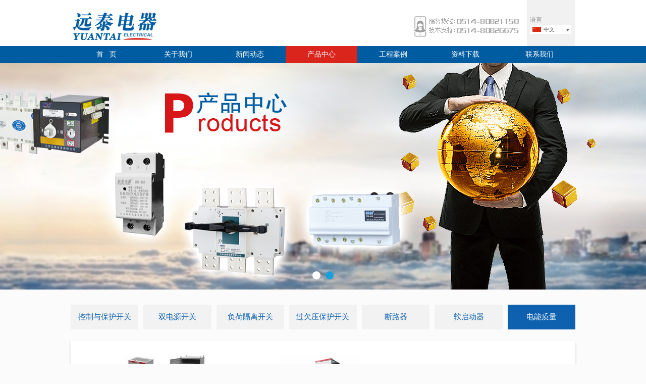

--- FILE ---
content_type: text/html; charset=utf-8
request_url: http://yunt.cn/products.aspx?lid=51
body_size: 4335
content:


<!DOCTYPE html PUBLIC "-//W3C//DTD XHTML 1.0 Transitional//EN" "http://www.w3.org/TR/xhtml1/DTD/xhtml1-transitional.dtd">

<html xmlns="http://www.w3.org/1999/xhtml">
<head><title>
	电能质量-江苏远泰电器有限公司
</title>
    <meta name="keywords" content="江苏远泰；远泰电器；YTEKI控制与保护开关；YCPS控制与保护开关；YTEQ2双电源自动转换开关，YCQ双电源自动转换开关" />
    <meta name="description" content="江苏远泰；远泰电器；YTEKI控制与保护开关；YCPS控制与保护开关；YTEQ2双电源自动转换开关，YCQ双电源自动转换开关" />
    <link href="style/style.css" rel="stylesheet" type="text/css" /><link href="style/css.css" rel="stylesheet" type="text/css" />
    <script src="js/jquery-1.7.2.min.js" type="text/javascript"></script>
    <script src="js/jquery.easing.1.3.js" type="text/javascript"></script>
    <script src="js/jquery.cycle.all.js" type="text/javascript"></script>
    <script src="js/common.js" type="text/javascript"></script>
    
<script type="text/javascript">    setCurrent(3);</script>
<script src="js/cbar_1.js" type="text/javascript"></script>
</head>
<body>
<div class="header">
    <div class="container">
        <a href="index.aspx" class="logo">远泰电器</a>
        <div class="lan">
            <div class="label">语言</div>
            <div class="selectbox">
                <a href="" class="cn">中文</a>
                <div class="list">
                    <a href="">English</a>
                </div>
            </div>
        </div>
        <div class="tel"><img src="images/tel.jpg" alt="免费服务热线：0514-80821150" /></div>
    </div>
</div>
<div class="nav">
    <div class="container">
        <div class="nav">
            <a href="index.aspx">首&nbsp;&nbsp;&nbsp;页</a>
            <a href="about.aspx">关于我们</a>
            <a href="newslist.aspx">新闻动态</a>
            <a href="products.aspx">产品中心</a>
            <a href="caselist.aspx">工程案例</a>
            <a href="download.aspx" style=" margin-left:1px;">资料下载</a>
            <a href="contact.aspx" class="last">联系我们</a>
        </div>
    </div>
</div>
<div class="banner">
    <div class="cycle">
        
<div class='list' style='background-image:url(admin/IMG/2016825114123.jpg);'></div><div class='list' style='background-image:url(admin/IMG/2016825114145.jpg);'></div>

    </div>
    <div class="pager"></div>
</div>
<div class="mod-cate-box">
    <div class="container">
        
    
        <a href="products.aspx?lid=43" class="list"><span class="title">控制与保护开关</span></a>
    
        <a href="products.aspx?lid=57" class="list"><span class="title">双电源开关</span></a>
    
        <a href="products.aspx?lid=45" class="list"><span class="title">负荷隔离开关</span></a>
    
        <a href="products.aspx?lid=48" class="list"><span class="title">过欠压保护开关</span></a>
    
        <a href="products.aspx?lid=49" class="list"><span class="title">断路器</span></a>
    
        <a href="products.aspx?lid=58" class="list"><span class="title">软启动器</span></a>
    
        <a href="products.aspx?lid=51" class="list"><span class="title">电能质量</span></a>
    

    </div>
</div>
<div class="main">
    <div class="container">
        <div class="content">
            
<form name="aspnetForm" method="post" action="products.aspx?lid=51" id="aspnetForm">
<div>
<input type="hidden" name="__VIEWSTATE" id="__VIEWSTATE" value="/[base64]/[base64]/[base64]/[base64]/pM4fZ8myr154VtCg69g==" />
</div>

<div>

	<input type="hidden" name="__VIEWSTATEGENERATOR" id="__VIEWSTATEGENERATOR" value="AA98EE0D" />
</div>
<div class="mod-products-box">

                                
                                <div class="item">
                                    <div class="list">
                        <a href="details.aspx?id=225"><img src="admin/IMG/2015102795715.jpg" alt="YTE-APF有源电力滤波器" /></a>
                        <h3><b>YTE-APF有源电力滤波器</b><br /><span>抽屉式整机</span></h3>
                        <a href="details.aspx?id=225" class="more">查看详情>></a>
                    </div>
                                </div>
                            
                                <div class="item">
                                    <div class="list">
                        <a href="details.aspx?id=227"><img src="admin/IMG/2015102794611.jpg" alt="YTE-APF有源滤波器" /></a>
                        <h3><b>YTE-APF有源滤波器</b><br /><span>400V一体式整机</span></h3>
                        <a href="details.aspx?id=227" class="more">查看详情>></a>
                    </div>
                                </div>
                            
                            
    </div>
    
    <!--------pager-------->
                    <div class="clear"></div>
                    <div class="wp-pagenavi">
                        <span id="ctl00_ContentPlaceHolderCon_DataPager1"><a disabled="disabled" class="pages">‹‹</a><span class="current">1</span><a disabled="disabled" class="pages">››</a></span>
                    </div>
                    </form>

        </div>
    </div>
</div>
<div class="footer">
    <div class="container">
        <div class="links">
            <a href="about.aspx">关于我们</a>
            <span>|</span>
            <a href="newslist.aspx">新闻动态</a>
            <span>|</span>
            <a href="products.aspx">产品中心</a>
            <span>|</span>
            <a href="caselist.aspx">工程案例</a>
            <span>|</span>
            <a href="contact.aspx">联系我们</a>
        </div>
        <a id="gotop" href="#top"></a>
        <div class="copyright">
            <h1>江苏远泰电器有限公司</h1>
            版权所有：江苏远泰电器有限公司<br />
            
        </div>
        <div class="contact">
            <p>
	销售热线：0514-80821150,80821151,80821152<img width="88" height="88" title="" align="right" alt="" src="/editor/attached/image/20170408/20170408115614_7968.jpg" />&nbsp;
</p>
<p>
	销售传真：0514-80821155<br />
<span style="font-size:12px;">地址:</span>扬州竹西街道华城路&nbsp;邮箱:<a href="mailto:mail@yunt.cn">mail@yunt.cn</a> 
</p>
<p>
	<br />
</p>
<div style="width:300px;margin:0 auto;padding:20px 0;">
	<a target="_blank" href="http://www.beian.gov.cn/portal/registerSystemInfo?recordcode=32100302010701"><img src="" /> 
	<p style="margin:0px 0px 0px 5px;color:#939393;">
		<img src="/editor/attached/image/20220512/20220512122025_5371.png" alt="" />苏公网安备 32100302010701号
	</p>
</a> 
</div>
<p>
	<br />
</p>
        </div>
    </div>
</div>
</body>
</html>


--- FILE ---
content_type: text/css
request_url: http://yunt.cn/style/style.css
body_size: 2811
content:
body 
{
	width:100%;
	min-width:1000px;
	padding:0;
	margin:0;
	font-family:宋体;
	font-size:12px;
	color:#555555;
	background:#ffffff;
}
p,h2,h1,h3,ul{ padding:0; margin:0;}
ul{ list-style-type:none;}
a:link,a:visited{ color:inherit; text-decoration:none;}
a:hover{ color:#005ca1; text-decoration:underline;}
img{ border:0;} 

.container
{
    width:1000px;
    margin:0 auto;
}
.header
{
    float:left;
    width:100%;
    height:91px;
    background:#fff;
}
.header .logo
{
    float:left;
    margin:25px 0 0 0;
    width:170px;
    height:59px;
    font-size:0;
    text-indent:-9999px;
    background:url(../images/logo.jpg) no-repeat right 0;
}
.header .lan
{
    float:right;
    width:96px;
    height:91px;
    background:#f1f1f1;
}
.header .lan .label
{
    float:left;
    margin:32px 0 0 6px;
    line-height:15px;
    color:#9d9d9d;
}
.header .lan .selectbox
{
    float:left;
    margin:3px 0 0 6px;
    width:82px;
    height:17px;
    background:#fff url(../images/icon_arrow.jpg) no-repeat 72px 7px;
    position:relative;
}
.header .lan .selectbox a
{
    float:left;
    padding-left:27px;
    height:17px;
    width:44px;
    font-size:11px;
    line-height:17px;
    background:url(../images/en.jpg) no-repeat 5px 3px;
}
.header .lan .selectbox a:hover
{
    text-decoration:none;
}
.header .lan .selectbox .list
{
    position:absolute;
    left:0;
    top:17px;
    width:100%;
    background:#fff;
    padding-bottom:3px;
    z-index:50;
    display:none;
}
.header .lan .selectbox:hover .list
{
    display:block;
}
.header .lan .selectbox a.cn
{
    background:url(../images/cn.jpg) no-repeat 5px 3px;
}
.header .tel
{
    float:right;
    margin:32px 15px 0 0;
}
.nav
{
    float:left;
    width:100%;
    height:34px;
    background:#005ca1;
}
.nav a
{
    float:left;
    width:142px;
    height:34px;
    text-align:center;
    line-height:34px;
    color:#fff;
    font-family:微软雅黑;
    font-size:14px;
}
.nav a.last
{
    float:right;
}
.nav a:hover,.nav a.current
{
    
    text-decoration:none;
    background:#da251d;
}
.nav span
{
    float:left;
    width:1px;
    height:34px;
    background:#5073a8;
}
.banner
{
    float:left;
    width:100%;
    height:493px;
    position:relative;
}
.banner .cycle
{
    float:left;
    width:100%;
    height:493px;
    overflow:hidden;
}
.banner .cycle .list
{
    float:left;
    width:100%;
    height:493px;
    background-repeat:no-repeat;
    background-position:center center;
}
.banner .pager
{
    position:absolute;
    left:0;
    bottom:20px;
    width:100%;
    height:16px;
    text-align:center;
    z-index:100;
}
.banner .pager a
{
    margin:0 5px;
    width:16px;
    height:16px;
    font-size:0;
    color:#fff;
    background:#ffffff;
    display:inline-block;
    -webkit-border-radius:10px;
    border-radius:10px;
}
.banner .pager a:hover,.banner .pager a.activeSlide
{
    color:#17a1dc;
    background:#17a1dc;
}
.mod-scroll-products
{
    float:left;
    width:100%;
    padding:46px 0 10px 0;
    background:#fbfbfb;
}
.mod-scroll-products .title
{
    float:left;
    height:57px;
    line-height:28px;
    font-family:Corbel,黑体;
    font-size:27px;
    color:#353535;
}
.mod-scroll-products .title span
{
    font-family:微软雅黑;
    font-size:12px;
    color:#a3a3a3;
}
.mod-scroll-products .line
{
    float:left;
    margin:17px 0 0 54px;
    width:627px;
    height:1px;
    background:#e5e5e5;
}
.mod-scroll-products .left,.mod-scroll-products .right
{
     float:right;
     margin-top:6px;
     width:26px;
     height:23px;
     background:url(../images/btn.png) no-repeat right top;
}
.mod-scroll-products .left
{
    margin-right:9px;
    background-position:left top;
}
.mod-scroll-products .right:hover
{
    background-position:right bottom;
}
.mod-scroll-products .left:hover
{
    background-position:left bottom;
}
.mod-scroll-products .slidebox
{
    float:left;
    width:100%;
    height:233px;
    white-space:nowrap;
    overflow:hidden;
}
.mod-scroll-products .slidebox ul
{
     width:100%;
     height:233px;
     display:inline-block;
}
.mod-scroll-products .slidebox ul li
{
    width:225px;
    margin-right:24px;
    display:inline-block;
}
.mod-scroll-products .slidebox ul li .list
{
    float:left;
    margin-top:69px;
    width:100%;
    height:134px;
    background:#f2f2f2;
}
.mod-scroll-products .slidebox ul li .list img
{
    float:left;
    margin:-69px 0 0 19px;
    width:174px;
    height:128px;
    border:solid 7px #ffffff;
}
.mod-scroll-products .slidebox ul li .list h3
{
    float:left;
    margin:10px 0 0 25px;
    width:174px;
    color:#393939;
    font-size:14px;
    line-height:20px;
}
.mod-scroll-products .slidebox ul li .list h3 b
{
    float:left;
    width:100%;
    height:20px;
    text-overflow:ellipsis; 
    white-space:nowrap; 
    overflow:hidden;
}
.mod-scroll-products .slidebox ul li .list h3 span
{
     width:100%;
    height:20px;
    font-family:微软雅黑;
    color:#a3a3a3;
    font-size:12px;
    font-weight:normal;
    text-overflow:ellipsis; 
    white-space:nowrap; 
    overflow:hidden;
    display:inline-block;
}
.mod-scroll-products .slidebox ul li .list a.more
{
    float:left;
    margin:5px 0 0 53px;
    width:117px;
    height:19px;
    font-family:宋体;
    font-size:12px;
    border:solid 1px #a3a3a3;
    text-align:center;
    line-height:19px;
    color:#a3a3a3;
    display:none;
}
.mod-scroll-products .slidebox ul li .list:hover
{
    background:#0076c8;
}
.mod-scroll-products .slidebox ul li .list:hover h3
{
    color:#ffffff;
}
.mod-scroll-products .slidebox ul li .list:hover h3 span
{
    color:#ffffff;
}
.mod-scroll-products .slidebox ul li .list:hover a.more
{
    text-decoration:none;
    border-color:#ffffff;
    color:#ffffff;
}
.mod-index-content
{
    float:left;
    width:100%;
    margin-top:45px;
}
.mod-index-content .casebox
{
    float:left;
    width:400px;
}
.mod-index-content .casebox .infotitle
{
    float:right;
    margin-top:6px;
    width:358px;
    height:31px;
    line-height:31px;
    border:solid 1px #d1d1d1;
}
.mod-index-content .casebox .infotitle h3
{
    float:left;
    margin:5px 0 0 -37px;
    height:20px;
    font-family:黑体;
    font-size:18px;
    line-height:20px;
    background:#fff;
    font-weight:100;
}
.mod-index-content .casebox .infotitle a.more
{
    float:right;
    margin-right:14px;
    color:#a3a3a3;
}
.mod-index-content .casebox .box
{
    float:left;
    margin-top:21px;
    width:388px;
    height:223px;
    border:solid 5px #f4f4f4;
}
.mod-index-content .casebox .box .imgbox
{
    float:left;
    width:256px;
    height:223px;
    overflow:hidden;
}
.mod-index-content .casebox .box .imgbox img
{
    float:left;
    width:100%;
    height:223px;
}
.mod-index-content .casebox .box .list
{
    float:right;
    margin:4px 11px 0 0;
    width:110px;
}
.mod-index-content .casebox .box .list a
{
    float:left;
    width:100%;
    height:30px;
    text-indent:3px;
    line-height:30px;
    color:#888888;
    text-overflow:ellipsis; 
    white-space:nowrap; 
    overflow:hidden;
    border-bottom:solid 1px #f6f6f6;
}
.mod-index-content .casebox .box .list a:hover,.mod-index-content .casebox .box .list a.current
{
    font-weight:bold;
    color:#005ca1;
    text-decoration:none;
}
.mod-index-content .newsbox
{
    float:left;
    margin-left:50px;
    width:302px;
}
.mod-index-content .newsbox .info-title,.mod-index-content .aftersalesbox .info-title
{
    float:left;
    margin-top:2px;
    width:100%;
    height:45px;
    line-height:20px;
    font-size:18px;
    font-family:Corbel,黑体;
    color:#353535;
}
.mod-index-content .newsbox .info-title span
{
    font-weight:100;
}
.mod-index-content .newsbox .info-title a
{
    color:#353535;
}
.mod-index-content .newsbox .listbox
{
    float:left;
    margin-top:-10px;
    width:100%;
}
.mod-index-content .newsbox .listbox .list
{
    float:left;
    width:100%;
    margin-top:18px;
}
.mod-index-content .newsbox .listbox .list a.title
{
    float:left;
    max-width:100%;
    height:23px;
    line-height:23px;
    color:#555555;
    font-size:13px;
    font-family:微软雅黑;
    text-overflow:ellipsis; 
    white-space:nowrap; 
    overflow:hidden;
}
.mod-index-content .newsbox .listbox .list .cont
{
    float:left;
    width:100%;
    margin-top:5px;
    line-height:20px;
    height:40px;
    overflow:hidden;
}
.mod-index-content .aftersalesbox
{
    float:right;
    width:198px;
}
.mod-index-content .aftersalesbox .listbox
{
    float:left;
    width:100%;
}
.mod-index-content .aftersalesbox .listbox a
{
    clear:left;
    float:left;
    margin-top:10px;
    padding-left:15px;
    height:20px;
    max-width:183px;
    text-overflow:ellipsis; 
    white-space:nowrap; 
    overflow:hidden;
    background:url(../images/dot.jpg) no-repeat 4px center;
}
.mod-index-content .aftersalesbox .list
{
    float:left;
    width:100%;
    margin-top:18px;
}
.mod-index-content .aftersalesbox .list a
{
    float:left;
    padding-top:10px;
    width:93px;
    height:53px;
    color:#fff;
    background:#888888;
    text-align:center;
}
.mod-index-content .aftersalesbox .list a img
{
    padding-bottom:5px;
}
.mod-index-content .aftersalesbox .list a.last
{
    float:right;
}
.mod-index-content .aftersalesbox .list a.last img
{
    padding-bottom:0;
}
.mod-index-content .aftersalesbox .list a:hover
{
    text-decoration:none;
    background:#005ca1;
}
.footer
{
    float:left;
    margin-top:57px;
    padding-top:36px;
    padding-bottom:26px;
    width:100%;
    color:#80aed0;
    line-height:22px;
    background:#005ca1;
}
.footer .links
{
    float:left;
    width:350px;
    height:25px;
    color:#fff;
    line-height:25px;
}
.footer .links a
{
    font-weight:bold;
}
.footer .links a:hover
{
    color:#fff;
}
.footer .links span
{
    margin:0 1px;
}
.footer .contact
{
    clear:left;
    float:left;
    margin-top:21px;
    width:350px;
}
.footer #gotop
{
    float:right;
    margin-top:-36px;
    width:43px;
    height:43px;
    background:url(../images/top.jpg) no-repeat;
}
.footer .copyright
{
    float:right;
    width:364px;
    margin-top:4px;
    line-height:22px;
}
.footer .copyright h1
{
    font-size:12px;
    padding-bottom:6px;
}
.mod-products-details
{
    float:left;
    width:100%;
}
.mod-products-details h1.title
{
    float:left;
    width:100%;
    height:30px;
    line-height:30px;
    font-family:微软雅黑;
    font-size:15px;
    border-bottom:solid 2px #0e61af;
}
.mod-products-details h1.title span
{
    float:left;
    padding:0 15px;
    height:30px;
    color:#fff;
    background:#0e61af;
}
.mod-products-details .cont
{
    float:left;
    margin-top:10px;
    padding:0 5px;
    width:920px;
    min-height:80px;
    padding-bottom:20px;
}


--- FILE ---
content_type: text/css
request_url: http://yunt.cn/style/css.css
body_size: 1445
content:
body
{
    background:#fbfbfb;
}
.banner
{
    height:448px;
}
.banner .cycle
{
    height:448px;
}
.banner .cycle .list
{
    height:448px;
}
.mod-cate-box
{
    float:left;
    width:100%;
    margin-top:30px;
}
.mod-cate-box .list
{
    float:left;
    padding:15px 0;
    margin-right:10px;
    width:158px;
    color:#0e61af;
    text-align:center;
    font-family:Arial,黑体;
    font-size:20px;
    background:#f2f2f2;
}
.mod-cate-box .list:hover,.mod-cate-box .list.current
{
    text-decoration:none;
    color:#fff;
    background:#0e61af;
}
.mod-cate-box .list .title
{
    float:left;
    width:100%;
    line-height:normal;
}
.mod-cate-box .list .title span
{
    text-transform:uppercase;
    font-size:13px;
}
.mod-cate-box .list.last
{
    margin:0;
}
.main
{
    float:left;
    width:100%;
    margin-top:23px;
}
.main .content
{
    float:left;
    padding:20px 34px;
    width:930px;
    background:#fff;
    border:solid 1px #f4f4f4;
    border-top:none;
    min-height:300px;
    line-height:22px;
    box-shadow: 0 3px 5px #dddddd;
}
.main .content p
{
    padding:3px 0;
}
.main .content img
{
    max-width:100%;
}
/* Page Navi*/
.wp-pagenavi {clear:both; padding:20px 0 0 0; text-align:right; line-height:20px;font-family:Arial; }
.wp-pagenavi a, .wp-pagenavi a:visited{
	padding:0px 8px;
	margin:0 0 0 8px;
	color:#444;
	display:inline-block;
	border:solid 1px #fff;
	background:#f3f3f3;
	outline:solid 1px #e1e0e0
}

.wp-pagenavi a:hover{
	padding:0px 8px;
	margin:0 0 0 8px;
	color:#444;
	display:inline-block;
	border:solid 1px #fff;
	background:#fff;
	outline:solid 1px #e1e0e0;
	text-decoration:none;
}
.wp-pagenavi .current{
	padding:0px 8px;
	margin:0 0 0 8px;
	color:#444;
	display:inline-block;
	border:solid 1px #fff;
	background:#fff;
	outline:solid 1px #e1e0e0
}
.wp-pagenavi .pages{
	padding:0px 8px;
	margin:0 0 0 8px;
	color:#444444;
	display:inline-block;
	border:solid 1px #fff;
	outline:solid 1px #e1e0e0;
}
/* Page Navi*/
.mod-news-box
{
    float:left;
    width:100%;
}
.mod-news-box .list
{
    float:left;
    width:100%;
    margin-top:20px;
    padding-bottom:20px;
    border-bottom:dotted 1px #dddddd;
}
.mod-news-box .list a.title
{
    float:left;
    max-width:780px;
    height:23px;
    line-height:23px;
    color:#555555;
    font-size:13px;
    font-weight:bold;
    font-family:微软雅黑;
    text-overflow:ellipsis; 
    white-space:nowrap; 
    overflow:hidden;
}
.mod-news-box .list .date
{
    float:right;
    height:23px;
    line-height:23px;
    color:#aaaaaa;
}
.mod-news-box .list .cont
{
    float:left;
    width:100%;
    margin-top:5px;
    line-height:20px;
}
.mod-products-box
{
    float:left;
    width:100%;
    margin-top:-20px;
}
.mod-products-box .item
{
    float:left;
    margin:20px 41px 0;
    width:225px;
    height:233px;
}
.mod-products-box .list
{
    float:left;
    margin-top:69px;
    width:100%;
    height:134px;
    background:#f2f2f2;
}
.mod-products-box .list img
{
    float:left;
    margin:-69px 0 0 19px;
    width:174px;
    height:128px;
    border:solid 7px #ffffff;
}
.mod-products-box .list h3
{
    float:left;
    margin:10px 0 0 25px;
    width:174px;
    color:#393939;
    font-size:14px;
    line-height:20px;
}
.mod-products-box .list h3 b
{
    float:left;
    width:100%;
    height:20px;
    text-overflow:ellipsis; 
    white-space:nowrap; 
    overflow:hidden;
}
.mod-products-box .list h3 span
{
    width:100%;
    height:20px;
    font-family:微软雅黑;
    color:#a3a3a3;
    font-size:12px;
    font-weight:normal;
    text-overflow:ellipsis; 
    white-space:nowrap; 
    overflow:hidden;
    display:inline-block;
}
.mod-products-box .list a.more
{
    float:left;
    margin:5px 0 0 53px;
    width:117px;
    height:19px;
    font-family:宋体;
    font-size:12px;
    border:solid 1px #a3a3a3;
    text-align:center;
    line-height:19px;
    color:#a3a3a3;
    display:none;
}
.mod-products-box .list:hover
{
    background:#0076c8;
}
.mod-products-box .list:hover h3
{
    color:#ffffff;
}
.mod-products-box .list:hover h3 span
{
    color:#ffffff;
}
.mod-products-box .list:hover a.more
{
    text-decoration:none;
    border-color:#ffffff;
    color:#ffffff;
}
.mod-case-box
{
    float:left;
    width:100%;
    margin-top:-15px;
}
.mod-case-box .list
{
    float:left;
    margin:15px 22px;
    width:266px;
}
.mod-case-box .list img
{
    float:left;
    width:256px;
    height:223px;
    border:solid 5px #f4f4f4;
}
.mod-case-box .list h3
{
    float:left;
    margin-top:8px;
    width:100%;
    text-align:center;
    height:30px;
    line-height:normal;
    overflow:hidden;
    font-size:12px;
}